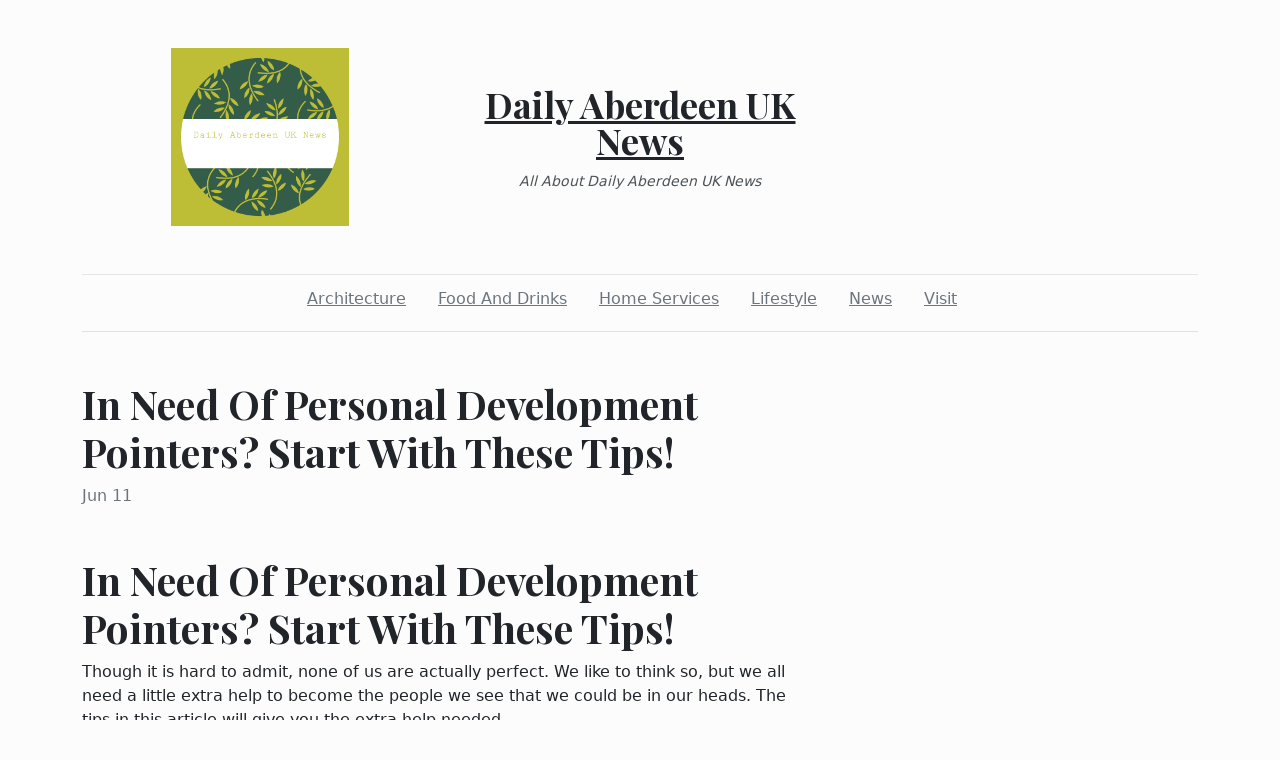

--- FILE ---
content_type: text/html; charset=utf-8
request_url: https://dailyaberdeenuknews.com/2022/06/11/in-need-of-personal-development-pointers-start-with-these-tips
body_size: 2745
content:
<!DOCTYPE html><html><head><meta charset="UTF-8"><meta name="viewport" content="width=device-width, initial-scale=1.0"><meta http-equiv="X-UA-Compatible" content="ie=edge"><link rel="icon" href="data:,"><title>In Need Of Personal Development Pointers? Start With These Tips!</title><link href="https://cdn.jsdelivr.net/npm/bootstrap@5.1.3/dist/css/bootstrap.min.css" rel="stylesheet" integrity="sha384-1BmE4kWBq78iYhFldvKuhfTAU6auU8tT94WrHftjDbrCEXSU1oBoqyl2QvZ6jIW3" crossorigin="anonymous"><link rel="stylesheet" href="/static/styles.css"></head><body class="d-flex flex-column min-vh-100"><div class="container"><header class="blog-header py-5"><div class="row flex-nowrap justify-content-between align-items-center"><div class="col"><div class="text-center d-none d-lg-block" style="display:none!important"><img class="logo-img" src="https://i.imgur.com/deKnPOo.png" onload="this.parentNode.style.display = &quot;&quot;"></div></div><div class="col-4 text-center"><a class="blog-header-logo text-dark" href="/">Daily Aberdeen UK News</a><em class="d-block pt-3 small tagline">All About Daily Aberdeen UK News</em></div><div class="col"></div></div></header><div class="nav-scroller py-1 mb-2"><nav class="nav d-flex justify-content-center"><a class="p-2 me-3 link-secondary" href="/category/architecture">Architecture</a><a class="p-2 me-3 link-secondary" href="/category/food-and-drinks">Food And Drinks</a><a class="p-2 me-3 link-secondary" href="/category/home-services">Home Services</a><a class="p-2 me-3 link-secondary" href="/category/lifestyle">Lifestyle</a><a class="p-2 me-3 link-secondary" href="/category/news">News</a><a class="p-2 me-3 link-secondary" href="/category/visit">Visit</a></nav></div><div class="border-bottom"></div></div><main class="container mb-5"><div class="row"><div class="col-lg-8"><h1 class="pt-5">In Need Of Personal Development Pointers? Start With These Tips!</h1><div class="mb-3 text-muted">Jun 11</div><img class="w-100 my-3" src="https://commons.wikimedia.org/wiki/File:German_Shepherd_Dogs..jpg" style="display:none" onload="this.style.display = &quot;&quot;"><div class="mt-5"><h1>In Need Of Personal Development Pointers? Start With These Tips!</h1>
<p>Though it is hard to admit, none of us are actually perfect. We like to think so, but we all need a little extra help to become the people we see that we could be in our heads. The tips in this article will give you the extra help needed.</p>
<p><a href="https://backlinks.shop/get-more-visitors-with-these-search-engine-optimization-tips/">More Information</a></p>
<p> </p>
<p> </p>
<p>Keep a gratitude journal. This is a great way for you to realize that your life isn't as bad as you think it is. Come up with 10 things every day to feel thankful about and write them down. After a while, you won't have to think so hard because you'll begin to develop an "attitude of gratitude" that makes you appreciate your life.</p>
<p> </p>
<p>Become awake to your true personality. This is easier said than done, especially when friends, family and significant others depend on us being who they think we are or who they need us to be. Look beyond the "you" that you present, and find the deeper, real soul that lives in your spirit. Strive to bring new parts of that soul into the reality of your daily life, every day.</p>
<p> </p>
<p>Great resources for overall personal development are books. Books can be audio, print or digital versions. The information contained in these sources will not only provide you with motivational quotes and tips, but also inspire you to take control of your situation and have you on your way to feeling more fulfilled and in tune with your emotions and behaviors.</p>
<p> </p>
<p>When you are ready to better yourself, give yourself a challenge. Have you ever wanted to learn a new skill? Make steps toward making this a reality. If you will get out of your comfort zone it will help you do discover any hidden talents and strengths. When you make yourself try new things you can see exactly what you are capable of.</p>
<p> </p>
<p>Build your self confidence through practice! Whether you are a musician learning a new song or a child learning how to ride a bicycle, practice is a critical part of your development. Practice assures us that we can accomplish the desired task. It improves our self confidence and gives us the courage to step up on that stage.</p>
<p> </p>
<p>Face your fears and triumph over them. Many people let their fears control them and these fears manifest into more fears, worries and anxieties. You must learn to face your fears and get to the root of why they have control over you. Once you do this, you will find yourself conquering your fears.</p>
<p> </p>
<p>Try to celebrate each victory along the way. If you have reached a milestone in your personal development plan, call up a few friends and invite them over for a bottle of wine. This helps you to stay motivated as well as get others involved in your motivation. You will start to learn to love what you are doing.</p>
<p> </p>
<p>As you can see, it does not take much to get on the road to improving your life. By using the advice you have learned from the tips, you can start immediately on the road to self-improvement. Keep your nose to the grindstone, apply the tips and you'll succeed.</p></div></div></div></main><footer class="container-fluid px-5 blog-footer d-flex justify-content-between mt-auto"><div>© dailyaberdeenuknews.com</div><div><a class="me-3" href="/privacy-policy">Privacy Policy</a><a class="me-3" href="/terms-of-use">Terms of Service</a><a class="me-3" href="https://forms.office.com/r/UeGxjWtzty">DMCA Notice</a></div></footer><script src="https://cdn.jsdelivr.net/npm/bootstrap@5.1.3/dist/js/bootstrap.min.js" integrity="sha384-QJHtvGhmr9XOIpI6YVutG+2QOK9T+ZnN4kzFN1RtK3zEFEIsxhlmWl5/YESvpZ13" crossorigin="anonymous"></script><script defer src="https://static.cloudflareinsights.com/beacon.min.js/vcd15cbe7772f49c399c6a5babf22c1241717689176015" integrity="sha512-ZpsOmlRQV6y907TI0dKBHq9Md29nnaEIPlkf84rnaERnq6zvWvPUqr2ft8M1aS28oN72PdrCzSjY4U6VaAw1EQ==" data-cf-beacon='{"version":"2024.11.0","token":"c1cf4bf23e1c437d85171fa4082eee8f","r":1,"server_timing":{"name":{"cfCacheStatus":true,"cfEdge":true,"cfExtPri":true,"cfL4":true,"cfOrigin":true,"cfSpeedBrain":true},"location_startswith":null}}' crossorigin="anonymous"></script>
</body></html>